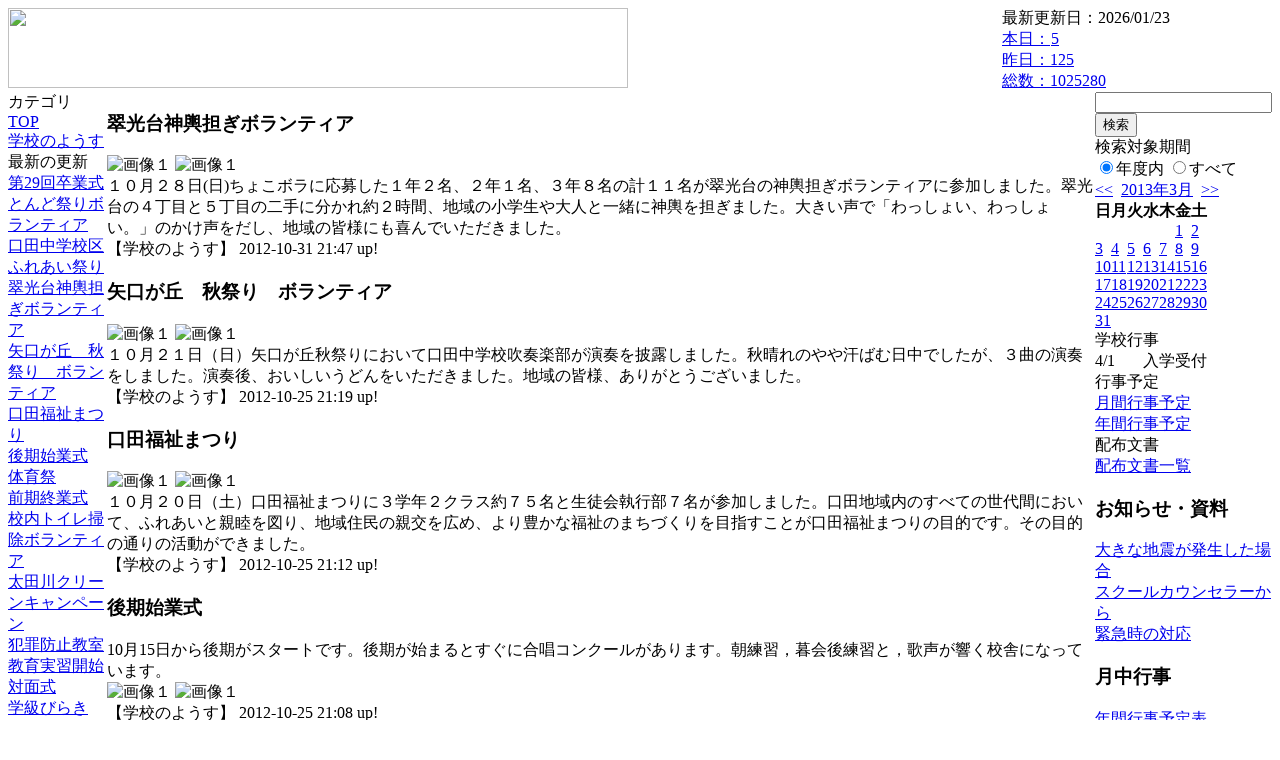

--- FILE ---
content_type: text/html; charset=EUC-JP
request_url: https://cms.edu.city.hiroshima.jp/weblog/index.php?id=j1063&type=2&date=20130330&optiondate=201210&category_id=1274
body_size: 25847
content:
<!DOCTYPE html PUBLIC "-//W3C//DTD XHTML 1.0 Transitional//EN" "http://www.w3.org/TR/xhtml1/DTD/xhtml1-transitional.dtd">
<html xmlns="http://www.w3.org/1999/xhtml" xml:lang="ja" lang="ja">

<head>
<meta http-equiv="Content-Type" content="text/html; charset=EUC-JP" />
<meta http-equiv="Content-Style-Type" content="text/css" />
<meta http-equiv="Content-Script-Type" content="text/javascript" />
<link rel="stylesheet" href="/weblog/css/type_063/import.css" type="text/css" />
<title>広島市立口田中学校</title>
<style type="text/css">
#block_title {
    background-image: url("/weblog/data/j1063/title.gif");
    background-repeat: no-repeat;
}
</style>
<link rel="alternate" type="application/rss+xml" title="RSS" href="https://cms.edu.city.hiroshima.jp/weblog/rss2.php?id=j1063" />
<script type="text/javascript">
//<![CDATA[
var ENV={school_id:'j1063'};
//]]>
</script>

<script type="text/javascript">
//<![CDATA[
var writeNewEntryImage;
(function(){
	function getval(name){
		var cs=document.cookie.split(/;\s*/);
		for(var i=0; i<cs.length; i++) {
			var nv=cs[i].split('=');
			if(nv[0]==name)return decodeURIComponent(nv[1]);
		}
		return false;
	}
	function setval(name,val,days){
		var str = name+'='+encodeURIComponent(val) +';path=/;';
		if (days) {
			var d=new Date();
			d.setTime(d.getTime + days*3600*24*1000);
			str += 'expires='+ d.toGMTString() +';';
		}
		document.cookie = str;
	}
	function toInt(s){
		if(!s)return false;
		var n=parseInt(s);
		if(isNaN(n))n=false;
		return n;
	}
	var ftime=toInt(getval('AccessTime')), ltime=toInt(getval('PreAccessTime'));
	var now=new Date();
	now=Math.floor(now.getTime()/1000);
	if(!ftime) {
		if(ltime) ftime=ltime;
		else ftime = now;
		setval('AccessTime', ftime);
	}
	setval('PreAccessTime',now,14);
	writeNewEntryImage = function(pubsec,w,h) {
		if (!pubsec || pubsec>=ftime) {
			var tag = '<img src="/weblog/css/type_063/image/icon_000.gif"';
			if(w) tag += ' width="'+ w +'"';
			if(h) tag += ' height="'+ h +'"';
			tag += ' align="absmiddle"';
			tag += ' alt="新着"';
			tag += ' /> ';
			document.write(tag);
		}
	};
})();
function tglelm(elm, swt) {
	if (typeof elm == "string") elm = document.getElementById(elm);
	var toExpand = elm.style.display != "block";
	elm.style.display = toExpand? "block" : "none";
	if (swt) {
		if (typeof swt == "string") swt = document.getElementById(swt);
		var cn = toExpand? "expand" : "collapse";
		if (tglelm.reClass.test(swt.className)) {
			swt.className = swt.className.replace(tglelm.reClass, cn);
		} else {
			swt.className = swt.className +" "+ cn;
		}
	}
}
tglelm.reClass = /\b(collapse|expand)\b/;

//]]>
</script>

</head>


<body>
<div id="block_whole">


<!-- ■block_header -->
<div id="block_header">
<div id="block_title">
<table width="100%" border="0" cellspacing="0" cellpadding="0" summary="update info">
<tr valign="top">
<td rowspan="2" id="block_headerLeft"><img src="image/space.gif" width="620" height="80" style="border:none;" /></td>
<td id="block_update">最新更新日：2026/01/23</td>
</tr>
<tr valign="bottom">
<td id="block_counter">
<a href="index.php?id=j1063&amp;type=6&amp;date=20130330&amp;optiondate=201210">
本日：<img src="/weblog/count_up.php?id=j1063" alt="count up" width="1" height="1" style="border:none;" />5
<br />
昨日：125<br />
総数：1025280
</a>
</td>
</tr></table>
</div>
</div>
<!-- ■block_header end -->


<!-- ■Block_mess -->
<div id="block_mess"><font style="font-size:16px;"></font>
</div>
<!-- ■Block_mess end -->


<!-- ■block_main -->
<div id="block_main">
<table width="100%" border="0" cellspacing="0" cellpadding="0">
<tr valign="top">


<!-- ●Block_left -->
<td id="block_left">


<!-- カテゴリ -->
<div class="group_sidemenu">
<div class="sidemenu_0">
<div class="menu_title">カテゴリ</div>
<div class="divmenuitem">
  <a class="menu" href="index.php?id=j1063&amp;date=20130330&amp;optiondate=201210">TOP</a>
</div>
<div class="divmenuitem">
  <a class="menu menu_selected" href="index.php?id=j1063&amp;type=2&amp;date=20130330&amp;optiondate=201210&amp;category_id=1274">学校のようす</a>
</div>

</div>
</div>


<!-- 最新の更新 -->
<div class="group_sidemenu">
<div class="sidemenu_1">
<div class="menu_title">最新の更新</div>
<div class="divmenuitem">
  <a class="menu" href="/weblog/index.php?id=j1063&amp;type=1&amp;column_id=15802&amp;category_id=1274&amp;date=20130330"><script type="text/javascript">writeNewEntryImage(1363167571,null,null,'absmiddle')</script>第29回卒業式</a>
</div>
<div class="divmenuitem">
  <a class="menu" href="/weblog/index.php?id=j1063&amp;type=1&amp;column_id=11963&amp;category_id=1274&amp;date=20130330"><script type="text/javascript">writeNewEntryImage(1358223440,null,null,'absmiddle')</script>とんど祭りボランティア</a>
</div>
<div class="divmenuitem">
  <a class="menu" href="/weblog/index.php?id=j1063&amp;type=1&amp;column_id=11370&amp;category_id=1274&amp;date=20130330"><script type="text/javascript">writeNewEntryImage(1356651838,null,null,'absmiddle')</script>口田中学校区ふれあい祭り</a>
</div>
<div class="divmenuitem">
  <a class="menu" href="/weblog/index.php?id=j1063&amp;type=1&amp;column_id=7850&amp;category_id=1274&amp;date=20130330"><script type="text/javascript">writeNewEntryImage(1351687624,null,null,'absmiddle')</script>翠光台神輿担ぎボランティア</a>
</div>
<div class="divmenuitem">
  <a class="menu" href="/weblog/index.php?id=j1063&amp;type=1&amp;column_id=7436&amp;category_id=1274&amp;date=20130330"><script type="text/javascript">writeNewEntryImage(1351167541,null,null,'absmiddle')</script>矢口が丘　秋祭り　ボランティア</a>
</div>
<div class="divmenuitem">
  <a class="menu" href="/weblog/index.php?id=j1063&amp;type=1&amp;column_id=7435&amp;category_id=1274&amp;date=20130330"><script type="text/javascript">writeNewEntryImage(1351167146,null,null,'absmiddle')</script>口田福祉まつり</a>
</div>
<div class="divmenuitem">
  <a class="menu" href="/weblog/index.php?id=j1063&amp;type=1&amp;column_id=7426&amp;category_id=1274&amp;date=20130330"><script type="text/javascript">writeNewEntryImage(1351166914,null,null,'absmiddle')</script>後期始業式</a>
</div>
<div class="divmenuitem">
  <a class="menu" href="/weblog/index.php?id=j1063&amp;type=1&amp;column_id=7351&amp;category_id=1274&amp;date=20130330"><script type="text/javascript">writeNewEntryImage(1351166899,null,null,'absmiddle')</script>体育祭</a>
</div>
<div class="divmenuitem">
  <a class="menu" href="/weblog/index.php?id=j1063&amp;type=1&amp;column_id=7422&amp;category_id=1274&amp;date=20130330"><script type="text/javascript">writeNewEntryImage(1351166861,null,null,'absmiddle')</script>前期終業式</a>
</div>
<div class="divmenuitem">
  <a class="menu" href="/weblog/index.php?id=j1063&amp;type=1&amp;column_id=4561&amp;category_id=1274&amp;date=20130330"><script type="text/javascript">writeNewEntryImage(1346221898,null,null,'absmiddle')</script>校内トイレ掃除ボランティア</a>
</div>
<div class="divmenuitem">
  <a class="menu" href="/weblog/index.php?id=j1063&amp;type=1&amp;column_id=3712&amp;category_id=1274&amp;date=20130330"><script type="text/javascript">writeNewEntryImage(1343626056,null,null,'absmiddle')</script>太田川クリーンキャンペーン</a>
</div>
<div class="divmenuitem">
  <a class="menu" href="/weblog/index.php?id=j1063&amp;type=1&amp;column_id=3158&amp;category_id=1274&amp;date=20130330"><script type="text/javascript">writeNewEntryImage(1342844003,null,null,'absmiddle')</script>犯罪防止教室</a>
</div>
<div class="divmenuitem">
  <a class="menu" href="/weblog/index.php?id=j1063&amp;type=1&amp;column_id=1813&amp;category_id=1274&amp;date=20130330"><script type="text/javascript">writeNewEntryImage(1338894622,null,null,'absmiddle')</script>教育実習開始</a>
</div>
<div class="divmenuitem">
  <a class="menu" href="/weblog/index.php?id=j1063&amp;type=1&amp;column_id=628&amp;category_id=1274&amp;date=20130330"><script type="text/javascript">writeNewEntryImage(1334810560,null,null,'absmiddle')</script>対面式</a>
</div>
<div class="divmenuitem">
  <a class="menu" href="/weblog/index.php?id=j1063&amp;type=1&amp;column_id=432&amp;category_id=1274&amp;date=20130330"><script type="text/javascript">writeNewEntryImage(1333703057,null,null,'absmiddle')</script>学級びらき</a>
</div>

</div>
</div>


<!-- バックナンバー -->
<div class="group_sidemenu">
<div class="sidemenu_1">
<div class="menu_title">過去の記事</div>
<div class="divmenuitem">
  <a class="menu" href="/weblog/index.php?id=j1063&amp;type=2&amp;category_id=1274&amp;date=20130330&amp;optiondate=201303">3月</a>
</div>
<div class="divmenuitem">
  <a class="menu" href="/weblog/index.php?id=j1063&amp;type=2&amp;category_id=1274&amp;date=20130330&amp;optiondate=201301">1月</a>
</div>
<div class="divmenuitem">
  <a class="menu" href="/weblog/index.php?id=j1063&amp;type=2&amp;category_id=1274&amp;date=20130330&amp;optiondate=201212">12月</a>
</div>
<div class="divmenuitem">
  <a class="menu menu_selected" href="/weblog/index.php?id=j1063&amp;type=2&amp;category_id=1274&amp;date=20130330&amp;optiondate=201210">10月</a>
</div>
<div class="divmenuitem">
  <a class="menu" href="/weblog/index.php?id=j1063&amp;type=2&amp;category_id=1274&amp;date=20130330&amp;optiondate=201208">8月</a>
</div>
<div class="divmenuitem">
  <a class="menu" href="/weblog/index.php?id=j1063&amp;type=2&amp;category_id=1274&amp;date=20130330&amp;optiondate=201207">7月</a>
</div>
<div class="divmenuitem">
  <a class="menu" href="/weblog/index.php?id=j1063&amp;type=2&amp;category_id=1274&amp;date=20130330&amp;optiondate=201206">6月</a>
</div>
<div class="divmenuitem">
  <a class="menu" href="/weblog/index.php?id=j1063&amp;type=2&amp;category_id=1274&amp;date=20130330&amp;optiondate=201204">4月</a>
</div>
<div class="divmenuitem">
  <a class="menu" href="/weblog/index.php?id=j1063">2025年度</a>
</div>
<div class="divmenuitem">
  <a class="menu" href="/weblog/index.php?id=j1063&amp;date=20250331">2024年度</a>
</div>
<div class="divmenuitem">
  <a class="menu" href="/weblog/index.php?id=j1063&amp;date=20240331">2023年度</a>
</div>
<div class="divmenuitem">
  <a class="menu" href="/weblog/index.php?id=j1063&amp;date=20230331">2022年度</a>
</div>
<div class="divmenuitem">
  <a class="menu" href="/weblog/index.php?id=j1063&amp;date=20220331">2021年度</a>
</div>
<div class="divmenuitem">
  <a class="menu" href="/weblog/index.php?id=j1063&amp;date=20210331">2020年度</a>
</div>
<div class="divmenuitem">
  <a class="menu" href="/weblog/index.php?id=j1063&amp;date=20200331">2019年度</a>
</div>
<div class="divmenuitem">
  <a class="menu" href="/weblog/index.php?id=j1063&amp;date=20190331">2018年度</a>
</div>
<div class="divmenuitem">
  <a class="menu" href="/weblog/index.php?id=j1063&amp;date=20180331">2017年度</a>
</div>
<div class="divmenuitem">
  <a class="menu" href="/weblog/index.php?id=j1063&amp;date=20170331">2016年度</a>
</div>
<div class="divmenuitem">
  <a class="menu" href="/weblog/index.php?id=j1063&amp;date=20160331">2015年度</a>
</div>
<div class="divmenuitem">
  <a class="menu" href="/weblog/index.php?id=j1063&amp;date=20150331">2014年度</a>
</div>
<div class="divmenuitem">
  <a class="menu" href="/weblog/index.php?id=j1063&amp;date=20140331">2013年度</a>
</div>
<div class="divmenuitem">
  <a class="menu menu_selected" href="/weblog/index.php?id=j1063&amp;date=20130331">2012年度</a>
</div>

</div>
</div>


</td>


<!-- ●Block_middle -->
<td id="block_middle">

<!-- センターメッセージ -->


<!-- コラムブロック -->
<div class="blog-items">
<div id="column-7850" class="column_group">
<div class="column_header">
<h3><span class="wrap"><script type="text/javascript">writeNewEntryImage(1351687624,36,13);</script>翠光台神輿担ぎボランティア</span></h3>
</div>
<div class="column_body clayout-10">
<div class="image_group ig-pos-first"><span class="bimg bimg-single" >
	<img src="/weblog/files/j1063/blog/7850/1/17953.jpg" title="画像１" alt="画像１" width="420" height="325" onmousedown="return false" ondragstart="return false" oncontextmenu="return false" />
	<img class="protect" src="/weblog/image/space.gif" title="画像１" alt="画像１" width="420" height="325" onmousedown="return false" ondragstart="return false" oncontextmenu="return false" />
</span></div>
１０月２８日(日)ちょこボラに応募した１年２名、２年１名、３年８名の計１１名が翠光台の神輿担ぎボランティアに参加しました。翠光台の４丁目と５丁目の二手に分かれ約２時間、地域の小学生や大人と一緒に神輿を担ぎました。大きい声で「わっしょい、わっしょい。」のかけ声をだし、地域の皆様にも喜んでいただきました。<br style="clear:both;" />

</div>
<div class="column_footer">【学校のようす】 2012-10-31 21:47 up!</div>
</div>

<div id="column-7436" class="column_group">
<div class="column_header">
<h3><span class="wrap"><script type="text/javascript">writeNewEntryImage(1351167541,36,13);</script>矢口が丘　秋祭り　ボランティア</span></h3>
</div>
<div class="column_body clayout-10">
<div class="image_group ig-pos-first"><span class="bimg bimg-single" >
	<img src="/weblog/files/j1063/blog/7436/1/16940.jpg" title="画像１" alt="画像１" width="420" height="315" onmousedown="return false" ondragstart="return false" oncontextmenu="return false" />
	<img class="protect" src="/weblog/image/space.gif" title="画像１" alt="画像１" width="420" height="315" onmousedown="return false" ondragstart="return false" oncontextmenu="return false" />
</span></div>
１０月２１日（日）矢口が丘秋祭りにおいて口田中学校吹奏楽部が演奏を披露しました。秋晴れのやや汗ばむ日中でしたが、３曲の演奏をしました。演奏後、おいしいうどんをいただきました。地域の皆様、ありがとうございました。<br style="clear:both;" />

</div>
<div class="column_footer">【学校のようす】 2012-10-25 21:19 up!</div>
</div>

<div id="column-7435" class="column_group">
<div class="column_header">
<h3><span class="wrap"><script type="text/javascript">writeNewEntryImage(1351167146,36,13);</script>口田福祉まつり</span></h3>
</div>
<div class="column_body clayout-10">
<div class="image_group ig-pos-first"><span class="bimg bimg-single" >
	<img src="/weblog/files/j1063/blog/7435/1/16939.jpg" title="画像１" alt="画像１" width="420" height="315" onmousedown="return false" ondragstart="return false" oncontextmenu="return false" />
	<img class="protect" src="/weblog/image/space.gif" title="画像１" alt="画像１" width="420" height="315" onmousedown="return false" ondragstart="return false" oncontextmenu="return false" />
</span></div>
１０月２０日（土）口田福祉まつりに３学年２クラス約７５名と生徒会執行部７名が参加しました。口田地域内のすべての世代間において、ふれあいと親睦を図り、地域住民の親交を広め、より豊かな福祉のまちづくりを目指すことが口田福祉まつりの目的です。その目的の通りの活動ができました。<br style="clear:both;" />

</div>
<div class="column_footer">【学校のようす】 2012-10-25 21:12 up!</div>
</div>

<div id="column-7426" class="column_group">
<div class="column_header">
<h3><span class="wrap"><script type="text/javascript">writeNewEntryImage(1351166914,36,13);</script>後期始業式</span></h3>
</div>
<div class="column_body clayout-7">
10月15日から後期がスタートです。後期が始まるとすぐに合唱コンクールがあります。朝練習，暮会後練習と，歌声が響く校舎になっています。<br style="clear:both;" />
<div class="image_group ig-pos-last"><span class="bimg bimg-single" >
	<img src="/weblog/files/j1063/blog/7426/1/16920.jpg" title="画像１" alt="画像１" width="200" height="150" onmousedown="return false" ondragstart="return false" oncontextmenu="return false" />
	<img class="protect" src="/weblog/image/space.gif" title="画像１" alt="画像１" width="200" height="150" onmousedown="return false" ondragstart="return false" oncontextmenu="return false" />
</span></div>

</div>
<div class="column_footer">【学校のようす】 2012-10-25 21:08 up!</div>
</div>

<div id="column-7351" class="column_group">
<div class="column_header">
<h3><span class="wrap"><script type="text/javascript">writeNewEntryImage(1351166899,36,13);</script>体育祭</span></h3>
</div>
<div class="column_body clayout-11">
<div class="image_group ig-pos-first"><span class="bimg bimg-first" >
	<img src="/weblog/files/j1063/blog/7351/1/16650.jpg" title="画像１" alt="画像１" width="205" height="137" onmousedown="return false" ondragstart="return false" oncontextmenu="return false" />
	<img class="protect" src="/weblog/image/space.gif" title="画像１" alt="画像１" width="205" height="137" onmousedown="return false" ondragstart="return false" oncontextmenu="return false" />
</span><span class="bimg bimg-last" >
	<img src="/weblog/files/j1063/blog/7351/2/16651.jpg" title="画像２" alt="画像２" width="205" height="137" onmousedown="return false" ondragstart="return false" oncontextmenu="return false" />
	<img class="protect" src="/weblog/image/space.gif" title="画像２" alt="画像２" width="205" height="137" onmousedown="return false" ondragstart="return false" oncontextmenu="return false" />
</span></div>
9月16日の日曜日に体育祭が開かれました。夏休みが明けてから，毎日のように朝練習に放課後練習にと生徒は励んできました。練習してきた成果をしっかり発揮してがんばる生徒の姿がたくさん見られました。<br style="clear:both;" />

</div>
<div class="column_footer">【学校のようす】 2012-10-25 21:08 up!</div>
</div>

<div id="column-7422" class="column_group">
<div class="column_header">
<h3><span class="wrap"><script type="text/javascript">writeNewEntryImage(1351166861,36,13);</script>前期終業式</span></h3>
</div>
<div class="column_body clayout-14">
10月10日は前期の終業式がありました。前期にがんばれたことを後期ではさらにのばし，前期に達成しなかったことを後期には達成していきましょう。終業式と合わせて，就任式もありました。また，これに先立ち，10月5日には校内のワックスがけボランティア清掃に多くの生徒が参加し，廊下や階段などを磨きあげました。<br style="clear:both;" />
<div class="image_group ig-pos-last"><span class="bimg bimg-first" >
	<img src="/weblog/files/j1063/blog/7422/1/16911.jpg" title="画像１" alt="画像１" width="205" height="154" onmousedown="return false" ondragstart="return false" oncontextmenu="return false" />
	<img class="protect" src="/weblog/image/space.gif" title="画像１" alt="画像１" width="205" height="154" onmousedown="return false" ondragstart="return false" oncontextmenu="return false" />
</span><span class="bimg bimg-last" >
	<img src="/weblog/files/j1063/blog/7422/2/16912.jpg" title="画像２" alt="画像２" width="205" height="154" onmousedown="return false" ondragstart="return false" oncontextmenu="return false" />
	<img class="protect" src="/weblog/image/space.gif" title="画像２" alt="画像２" width="205" height="154" onmousedown="return false" ondragstart="return false" oncontextmenu="return false" />
</span></div>

</div>
<div class="column_footer">【学校のようす】 2012-10-25 21:07 up!</div>
</div>

</div>

<!-- コラムブロック end -->


</td>


<!-- ●Block_right -->
<td id="block_right">


<!-- 検索ボックス -->
<div id="group_search">
<form method="get" action="index.php">
<input type="hidden" name="id" value="j1063" />
<input type="hidden" name="type" value="7" />
<input type="hidden" name="date" value="20130330" />
<input type="text" name="search_word" value="" class="search_text" />
<input type="submit" value="検索" class="search_button" />
<div align="left" class="search_text">
検索対象期間<br />
<label><input type="radio" name="search_option" value="0" checked="checked" />年度内</label>
<label><input type="radio" name="search_option" value="1" />すべて</label>
</div>
</form>

</div>


<!-- カレンダー -->
<div class="group_calendar">
<div id="monthly">
<div id="monthly_header">
	<a href="/weblog/index.php?id=j1063&amp;date=20130228"><span class="navi">&lt;&lt;</span></a>
	&nbsp;<a href="/weblog/index.php?id=j1063">2013年3月</a>
	&nbsp;<a href="/weblog/index.php?id=j1063&amp;date=20130430"><span class="navi">&gt;&gt;</span></a>
</div>
<table id="monthly_calendar" summary="ブラウズ日選択カレンダー" border="0" cellpadding="0" cellspacing="0">
	<tr>
		<th><span class="sunday">日</span></th>
		<th>月</th>
		<th>火</th>
		<th>水</th>
		<th>木</th>
		<th>金</th>
		<th><span class="saturday">土</span></th>
	</tr>
	<tr>
		<td>　</td>
		<td>　</td>
		<td>　</td>
		<td>　</td>
		<td>　</td>
		<td><a href="/weblog/index.php?id=j1063&amp;date=20130301">1</a></td>
		<td><a href="/weblog/index.php?id=j1063&amp;date=20130302"><span class="saturday">2</span></a></td>
	</tr>
	<tr>
		<td><a href="/weblog/index.php?id=j1063&amp;date=20130303"><span class="sunday">3</span></a></td>
		<td><a href="/weblog/index.php?id=j1063&amp;date=20130304">4</a></td>
		<td><a href="/weblog/index.php?id=j1063&amp;date=20130305">5</a></td>
		<td><a href="/weblog/index.php?id=j1063&amp;date=20130306">6</a></td>
		<td><a href="/weblog/index.php?id=j1063&amp;date=20130307">7</a></td>
		<td><a href="/weblog/index.php?id=j1063&amp;date=20130308">8</a></td>
		<td><a href="/weblog/index.php?id=j1063&amp;date=20130309"><span class="saturday">9</span></a></td>
	</tr>
	<tr>
		<td><a href="/weblog/index.php?id=j1063&amp;date=20130310"><span class="sunday">10</span></a></td>
		<td><a href="/weblog/index.php?id=j1063&amp;date=20130311">11</a></td>
		<td><a href="/weblog/index.php?id=j1063&amp;date=20130312">12</a></td>
		<td><a href="/weblog/index.php?id=j1063&amp;date=20130313">13</a></td>
		<td><a href="/weblog/index.php?id=j1063&amp;date=20130314">14</a></td>
		<td><a href="/weblog/index.php?id=j1063&amp;date=20130315">15</a></td>
		<td><a href="/weblog/index.php?id=j1063&amp;date=20130316"><span class="saturday">16</span></a></td>
	</tr>
	<tr>
		<td><a href="/weblog/index.php?id=j1063&amp;date=20130317"><span class="sunday">17</span></a></td>
		<td><a href="/weblog/index.php?id=j1063&amp;date=20130318">18</a></td>
		<td><a href="/weblog/index.php?id=j1063&amp;date=20130319">19</a></td>
		<td><a href="/weblog/index.php?id=j1063&amp;date=20130320">20</a></td>
		<td><a href="/weblog/index.php?id=j1063&amp;date=20130321">21</a></td>
		<td><a href="/weblog/index.php?id=j1063&amp;date=20130322">22</a></td>
		<td><a href="/weblog/index.php?id=j1063&amp;date=20130323"><span class="saturday">23</span></a></td>
	</tr>
	<tr>
		<td><a href="/weblog/index.php?id=j1063&amp;date=20130324"><span class="sunday">24</span></a></td>
		<td><a href="/weblog/index.php?id=j1063&amp;date=20130325">25</a></td>
		<td><a href="/weblog/index.php?id=j1063&amp;date=20130326">26</a></td>
		<td><a href="/weblog/index.php?id=j1063&amp;date=20130327">27</a></td>
		<td><a href="/weblog/index.php?id=j1063&amp;date=20130328">28</a></td>
		<td><a href="/weblog/index.php?id=j1063&amp;date=20130329">29</a></td>
		<td><a href="/weblog/index.php?id=j1063&amp;date=20130330"><span class="selected"><span class="saturday">30</span></span></a></td>
	</tr>
	<tr>
		<td><a href="/weblog/index.php?id=j1063&amp;date=20130331"><span class="sunday">31</span></a></td>
		<td>　</td>
		<td>　</td>
		<td>　</td>
		<td>　</td>
		<td>　</td>
		<td>　</td>
	</tr>
</table>
</div>
</div>



<!-- 週間予定表 -->
<div class="group_calendar">
<table id="weekly" border="0" cellspacing="0" cellpadding="0" summary="週間予定表">
	<tr>
		<td class="weekly_header" colspan="2">学校行事</td>
	</tr>
	<tr>
		<td class="date" rowspan="1" style="width:3em; white-space:nowrap;">4/1</td>
		<td class="subject"><span>入学受付</span></td>
	</tr>
</table>
</div>




<!-- 行事予定 -->
<div class="group_sidemenu">
<div class="sidemenu_2">
<div class="menu_title">行事予定</div>
<div class="divmenuitem">
  <a class="menu" href="index.php?id=j1063&amp;type=3&amp;date=20130330">月間行事予定</a>
</div>


<div class="divmenuitem">
  <a class="menu" href="index.php?id=j1063&amp;type=4&amp;date=20130330">年間行事予定</a>
</div>


</div>
</div>


<!-- リンク -->



<!-- 配布文書 -->
<div class="group_sidemenu">
<div class="sidemenu_4">
<div class="menu_title">配布文書</div>
<div class="divmenuitem">
  <a class="menu" href="index.php?id=j1063&amp;type=5&amp;date=20130330&amp;optiondate=201210">配布文書一覧</a>
</div>


<h3>お知らせ・資料</h3>
<div class="divmenuitem">
  <a class="menu" href="/weblog/files/j1063/doc/3198/24861.pdf" target="_blank"><script type="text/javascript">writeNewEntryImage(1355474067,null,null,'absmiddle')</script>大きな地震が発生した場合</a>
</div>
<div class="divmenuitem">
  <a class="menu" href="/weblog/files/j1063/doc/465/1938.pdf" target="_blank"><script type="text/javascript">writeNewEntryImage(1336369883,null,null,'absmiddle')</script>スクールカウンセラーから</a>
</div>
<div class="divmenuitem">
  <a class="menu" href="/weblog/files/j1063/doc/464/1937.pdf" target="_blank"><script type="text/javascript">writeNewEntryImage(1336369857,null,null,'absmiddle')</script>緊急時の対応</a>
</div>
<h3>月中行事</h3>
<div class="divmenuitem">
  <a class="menu" href="/weblog/files/j1063/doc/379/1303.pdf" target="_blank"><script type="text/javascript">writeNewEntryImage(1334825497,null,null,'absmiddle')</script>年間行事予定表</a>
</div>

</div>
</div>


<!-- モバイルページ QRコード -->
<div class="group_sidemenu">
<div class="sidemenu_6">
<div class="menu_title"><a href="/weblog/index-i.php?id=j1063" target="_blank">携帯サイト</a></div>
<div class="qrcode"><img alt="/weblog/index-i.php?id=j1063" src="./data/j1063/qrcode.png" border="0" /></div>
</div>
</div>




<!-- 学校基本情報 -->
<div class="group_sidemenu">
<div class="sidemenu_5">
<div class="menu_title">学校基本情報</div>
</div>
</div>

<!-- 学校連絡先 -->
<div id="group_address">
広島市立口田中学校<br />
住所：広島県広島市安佐北区口田南九丁目13-1<br />
TEL：082-843-9511<br />
</div>
</div>


</td>
</tr></table>
</div>
<!-- ■block_main end -->


<!-- ■block_footer -->
<div id="block_footer">Since 2011/12&nbsp;&copy;HIROSHIMA City All Rights Reserved.</div>
<!-- ■block_footer end -->


</div>
</body>
</html>